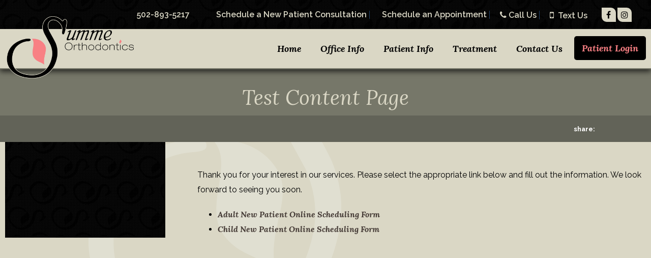

--- FILE ---
content_type: text/html; charset=utf-8
request_url: https://www.summeorthodontics.com/test-content-page
body_size: 5474
content:
<!DOCTYPE HTML> <html id="ctl00_html" xmlns="http://www.w3.org/1999/xhtml" lang="en" xml:lang="en-US"> <head><meta name="twitter:card" content="summary"><meta name="twitter:description" content="Test Content Page"><meta name="twitter:image" content=""><meta name="twitter:site" content="www.summeorthodontics.com"><meta name="twitter:title" content="Test Content Page | Summe Orthodontics | Louisville Kentucky"><meta property="og:image" content=""><meta property="og:title" content="Test Content Page | Summe Orthodontics | Louisville Kentucky"><meta property="og:description" content="Test Content Page"> <meta charset="utf-8"> <meta name="viewport" content="width=device-width, initial-scale=1"> <link rel="shortcut icon" href="https://www.summeorthodontics.com/favicon.ico"> <title>Test Content Page | Summe Orthodontics | Louisville Kentucky</title> <meta name="ROBOTS" content="NOARCHIVE"> <meta name="description" content="Test Content Page"> <link href="https://fonts.googleapis.com/css?family=Raleway:400,400i,600|Source+Sans+Pro:400,400i,600" rel="stylesheet"> <link href="https://fonts.googleapis.com/css?family=Lora:400,400i,700,700i" rel="stylesheet"> <link href="https://fonts.googleapis.com/css?family=Raleway:100,400,400i,600,600i,700,700i" rel="stylesheet"> <link href="https://www.summeorthodontics.com/dynamic/css/inner.aspx?version=8252025123447" type="text/css" rel="stylesheet"> <link rel='canonical' href='https://www.summeorthodontics.com/test-content-page'><meta name="generator" content="Milestone CMS 6.0"><script>if (top.location.host != self.location.host) {
  top.location = self.location;
}
</script>
<script>(window.BOOMR_mq=window.BOOMR_mq||[]).push(["addVar",{"rua.upush":"false","rua.cpush":"false","rua.upre":"false","rua.cpre":"false","rua.uprl":"false","rua.cprl":"false","rua.cprf":"false","rua.trans":"","rua.cook":"false","rua.ims":"false","rua.ufprl":"false","rua.cfprl":"false","rua.isuxp":"false","rua.texp":"norulematch","rua.ceh":"false","rua.ueh":"false","rua.ieh.st":"0"}]);</script>
                              <script>!function(e){var n="https://s.go-mpulse.net/boomerang/";if("False"=="True")e.BOOMR_config=e.BOOMR_config||{},e.BOOMR_config.PageParams=e.BOOMR_config.PageParams||{},e.BOOMR_config.PageParams.pci=!0,n="https://s2.go-mpulse.net/boomerang/";if(window.BOOMR_API_key="NLPUE-H3W2U-282NW-ECBFK-TARB8",function(){function e(){if(!o){var e=document.createElement("script");e.id="boomr-scr-as",e.src=window.BOOMR.url,e.async=!0,i.parentNode.appendChild(e),o=!0}}function t(e){o=!0;var n,t,a,r,d=document,O=window;if(window.BOOMR.snippetMethod=e?"if":"i",t=function(e,n){var t=d.createElement("script");t.id=n||"boomr-if-as",t.src=window.BOOMR.url,BOOMR_lstart=(new Date).getTime(),e=e||d.body,e.appendChild(t)},!window.addEventListener&&window.attachEvent&&navigator.userAgent.match(/MSIE [67]\./))return window.BOOMR.snippetMethod="s",void t(i.parentNode,"boomr-async");a=document.createElement("IFRAME"),a.src="about:blank",a.title="",a.role="presentation",a.loading="eager",r=(a.frameElement||a).style,r.width=0,r.height=0,r.border=0,r.display="none",i.parentNode.appendChild(a);try{O=a.contentWindow,d=O.document.open()}catch(_){n=document.domain,a.src="javascript:var d=document.open();d.domain='"+n+"';void(0);",O=a.contentWindow,d=O.document.open()}if(n)d._boomrl=function(){this.domain=n,t()},d.write("<bo"+"dy onload='document._boomrl();'>");else if(O._boomrl=function(){t()},O.addEventListener)O.addEventListener("load",O._boomrl,!1);else if(O.attachEvent)O.attachEvent("onload",O._boomrl);d.close()}function a(e){window.BOOMR_onload=e&&e.timeStamp||(new Date).getTime()}if(!window.BOOMR||!window.BOOMR.version&&!window.BOOMR.snippetExecuted){window.BOOMR=window.BOOMR||{},window.BOOMR.snippetStart=(new Date).getTime(),window.BOOMR.snippetExecuted=!0,window.BOOMR.snippetVersion=12,window.BOOMR.url=n+"NLPUE-H3W2U-282NW-ECBFK-TARB8";var i=document.currentScript||document.getElementsByTagName("script")[0],o=!1,r=document.createElement("link");if(r.relList&&"function"==typeof r.relList.supports&&r.relList.supports("preload")&&"as"in r)window.BOOMR.snippetMethod="p",r.href=window.BOOMR.url,r.rel="preload",r.as="script",r.addEventListener("load",e),r.addEventListener("error",function(){t(!0)}),setTimeout(function(){if(!o)t(!0)},3e3),BOOMR_lstart=(new Date).getTime(),i.parentNode.appendChild(r);else t(!1);if(window.addEventListener)window.addEventListener("load",a,!1);else if(window.attachEvent)window.attachEvent("onload",a)}}(),"".length>0)if(e&&"performance"in e&&e.performance&&"function"==typeof e.performance.setResourceTimingBufferSize)e.performance.setResourceTimingBufferSize();!function(){if(BOOMR=e.BOOMR||{},BOOMR.plugins=BOOMR.plugins||{},!BOOMR.plugins.AK){var n=""=="true"?1:0,t="",a="amj5ukyxyyddw2lr75za-f-7955aa3a6-clientnsv4-s.akamaihd.net",i="false"=="true"?2:1,o={"ak.v":"39","ak.cp":"1798286","ak.ai":parseInt("1104417",10),"ak.ol":"0","ak.cr":8,"ak.ipv":4,"ak.proto":"h2","ak.rid":"384251d7","ak.r":37607,"ak.a2":n,"ak.m":"","ak.n":"essl","ak.bpcip":"3.19.218.0","ak.cport":45260,"ak.gh":"23.198.5.61","ak.quicv":"","ak.tlsv":"tls1.3","ak.0rtt":"","ak.0rtt.ed":"","ak.csrc":"-","ak.acc":"","ak.t":"1769078642","ak.ak":"hOBiQwZUYzCg5VSAfCLimQ==C00Imr5I/MJGvipsRPG6hZkQHE3R3LXPKYYvBxc7phIWsw4vvSbNgEuCXMMq2pOB3PgbNgwM5qmhZWlKGX8WljL4AQM9RS/uEXWaVhKM37z3Ru5566A0H4vXX1mALpJjxI26JN3mfBF9hiiaNiV56FUh231VZ/GihUgROlsAIZiScHngTva3Bd5kQtQ7Q80bINxWvGQhO7+4VM5YcBJ/5VnYPQDpzDupLEpuHR6iW7+iHD2RDOS29aR604WqHr9g4KLO6yXcE//g9LtWVhpkYB5ZJreZazQMtSK4VkH9aqjYlHK+j6XIwzpoNXAMA8FpiIfCaRZK0vpkfX9e7MWEefaJRmernFGxFrkLNEExneO+CuZFaD99U90YrOIrl3ncuLd+TvJYwjbSDSadFWnbJwCz679E6X/X/tIM/oXxJFo=","ak.pv":"27","ak.dpoabenc":"","ak.tf":i};if(""!==t)o["ak.ruds"]=t;var r={i:!1,av:function(n){var t="http.initiator";if(n&&(!n[t]||"spa_hard"===n[t]))o["ak.feo"]=void 0!==e.aFeoApplied?1:0,BOOMR.addVar(o)},rv:function(){var e=["ak.bpcip","ak.cport","ak.cr","ak.csrc","ak.gh","ak.ipv","ak.m","ak.n","ak.ol","ak.proto","ak.quicv","ak.tlsv","ak.0rtt","ak.0rtt.ed","ak.r","ak.acc","ak.t","ak.tf"];BOOMR.removeVar(e)}};BOOMR.plugins.AK={akVars:o,akDNSPreFetchDomain:a,init:function(){if(!r.i){var e=BOOMR.subscribe;e("before_beacon",r.av,null,null),e("onbeacon",r.rv,null,null),r.i=!0}return this},is_complete:function(){return!0}}}}()}(window);</script></head> <body id="ctl00_PageBody" style="margin: 0px" class="onload"> <div> <input value="#box" id="noeditor" name="noeditor" type="hidden"> <div id="template" class="t01 h_left go"> <header id="header"> <div class="container clearfix"> <nav id="utility-navigation" class="clearfix"> <p class="phone"><a href="tel:502-893-5217" target="_blank" rel="nofollow"><span>502-893-5217</span></a></p> <a href="#mMenuCMS" class="menu">Menu <em class="fa fa-bars"></em></a> <ul class='PublishedLinkMenu'> <li class="dynamiccomponenteditenable" data-id='788549' data-editbuttontext='' data-editable='True'> <a href='https://book2.getweave.com/184f59d6-6983-4865-ba61-63af6dd58f60/request-appointment?source=WEBSITE' class='admin_menu' target="_self" rel="nofollow"><em class="fa "></em> Schedule a New Patient Consultation</a> </li> <li class="dynamiccomponenteditenable" data-id='360781' data-editbuttontext='' data-editable='True'> <a href='https://www.summeorthodontics.com/office-info/appointment-request' class='admin_menu' target="_self"><em class="fa "></em> Schedule an Appointment</a> </li> <li class="dynamiccomponenteditenable" data-id='361472' data-editbuttontext='' data-editable='True'> <a href='tel:15028935217' class='admin_menu' target="_self" rel="nofollow"><em class="fa fa-phone"></em> Call Us</a> </li> <li class="dynamiccomponenteditenable" data-id='389170' data-editbuttontext='' data-editable='True'> <a href='sms:15028935217' class='admin_menu' target="_self" rel="nofollow"><em class="fa fa-mobile"></em> Text Us</a> </li> </ul> </nav> <div id="logo" class="dynamiccomponenteditenable" data-id='360641' data-editbuttontext='' data-editable='True'> <a href="https://www.summeorthodontics.com/"> <img src="https://www.summeorthodontics.com/resourcefiles/other/summerorthodontics-logo.png" alt="Summe Orthodontics"> </a> </div> <nav class="social-navigation"> <ul class="clearfix"><li><a target='_blank' title='Facebook' href='https://www.facebook.com/NunnOrthodontics' class='fa fa fa-facebook external' rel="nofollow"><span class='offScreen'>Facebook</span></a></li><li><a target='_blank' title='Instagram' href='https://www.instagram.com/summe_orthodontics' class='fa fa-instagram' rel="nofollow"><span class='offScreen'>Instagram</span></a></li> </ul> </nav> </div> </header> <div id="theme" class="subpage"> <nav id="primary-navigation"> <div class="container clearfix"> <div class="essentialMenu"> <div tabindex="0" id="ctl00_ContentPlaceHolder1_ctl01_radmenu" class="RadMenu RadMenu_ wrapword telerik_main_menu NoIcon"> <ul class="rmRootGroup rmHorizontal"> <li class="rmItem dynamiccomponenteditenable" data-id='394858' data-editbuttontext='' data-editable='True'> <a class="nav rmLink rmRootLink" href="https://www.summeorthodontics.com/"><span class="rmText">Home</span></a> </li> <li class="rmItem dynamiccomponenteditenable" data-id='394853' data-editbuttontext='' data-editable='True'> <a class="nav rmLink rmRootLink" href="https://www.summeorthodontics.com/office-info"><span class="rmText">Office Info</span></a> <ul class="rmVertical rmGroup rmLevel1"> <li class="rmItem rmFirst dynamiccomponenteditenable" data-id='394859' data-editbuttontext='' data-editable='True'> <a class="rmLink nav" href="https://www.summeorthodontics.com/office-info/about-our-doctor"><span class="rmText">About Our Doctor</span></a> </li> <li class="rmItem rmFirst dynamiccomponenteditenable" data-id='394860' data-editbuttontext='' data-editable='True'> <a class="rmLink nav" href="https://www.summeorthodontics.com/office-info/meet-the-team"><span class="rmText">Meet the Team</span></a> </li> <li class="rmItem rmFirst dynamiccomponenteditenable" data-id='394861' data-editbuttontext='' data-editable='True'> <a class="rmLink nav" href="https://www.summeorthodontics.com/office-info/office-policies"><span class="rmText">Office Policies</span></a> </li> <li class="rmItem rmFirst dynamiccomponenteditenable" data-id='394862' data-editbuttontext='' data-editable='True'> <a class="rmLink nav" href="https://www.summeorthodontics.com/office-info/map-directions"><span class="rmText">Map &amp; Directions</span></a> </li> <li class="rmItem rmFirst dynamiccomponenteditenable" data-id='394863' data-editbuttontext='' data-editable='True'> <a class="rmLink nav" href="https://www.summeorthodontics.com/office-info/appointment-request"><span class="rmText">Appointment Request</span></a> </li> <li class="rmItem rmFirst dynamiccomponenteditenable" data-id='394864' data-editbuttontext='' data-editable='True'> <a class="rmLink nav" href="https://www.summeorthodontics.com/office-info/refer-a-friend"><span class="rmText">Refer a Friend</span></a> </li> <li class="rmItem rmFirst dynamiccomponenteditenable" data-id='394865' data-editbuttontext='' data-editable='True'> <a class="rmLink nav" href="https://www.summeorthodontics.com/office-info/office-events"><span class="rmText">Office Events &amp; Specials</span></a> </li> <li class="rmItem rmFirst dynamiccomponenteditenable" data-id='394866' data-editbuttontext='' data-editable='True'> <a class="rmLink nav" href="https://www.summeorthodontics.com/office-info/office-tour"><span class="rmText">Office Tour</span></a> </li> <li class="rmItem rmFirst dynamiccomponenteditenable" data-id='394867' data-editbuttontext='' data-editable='True'> <a class="rmLink nav" href="https://www.summeorthodontics.com/office-info/doctor-referral"><span class="rmText">Doctor Referral</span></a> </li> </ul> </li> <li class="rmItem dynamiccomponenteditenable" data-id='394854' data-editbuttontext='' data-editable='True'> <a class="nav rmLink rmRootLink" href="https://www.summeorthodontics.com/patient-info"><span class="rmText">Patient Info</span></a> <ul class="rmVertical rmGroup rmLevel1"> <li class="rmItem rmFirst dynamiccomponenteditenable" data-id='394868' data-editbuttontext='' data-editable='True'> <a class="rmLink nav" href="https://www.summeorthodontics.com/patient-info/first-visit"><span class="rmText">First Visit</span></a> </li> <li class="rmItem rmFirst dynamiccomponenteditenable" data-id='394869' data-editbuttontext='' data-editable='True'> <a class="rmLink nav" href="https://www.summeorthodontics.com/patient-info/when-to-see-an-orthodontist"><span class="rmText">When to See an Orthodontist</span></a> </li> <li class="rmItem rmFirst dynamiccomponenteditenable" data-id='394870' data-editbuttontext='' data-editable='True'> <a class="rmLink nav" href="https://www.summeorthodontics.com/patient-info/faq"><span class="rmText">FAQ</span></a> </li> <li class="rmItem rmFirst dynamiccomponenteditenable" data-id='394871' data-editbuttontext='' data-editable='True'> <a class="rmLink nav" href="https://www.summeorthodontics.com/patient-info/patient-forms"><span class="rmText">Patient Forms</span></a> </li> <li class="rmItem rmFirst dynamiccomponenteditenable" data-id='394872' data-editbuttontext='' data-editable='True'> <a class="rmLink nav" href="https://www.summeorthodontics.com/patient-info/patient-testimonials"><span class="rmText">Patient Testimonials</span></a> </li> <li class="rmItem rmFirst dynamiccomponenteditenable" data-id='394873' data-editbuttontext='' data-editable='True'> <a class="rmLink nav" href="https://www.summeorthodontics.com/patient-info/common-problems"><span class="rmText">Common Problems</span></a> </li> <li class="rmItem rmFirst dynamiccomponenteditenable" data-id='394874' data-editbuttontext='' data-editable='True'> <a class="rmLink nav" href="https://www.summeorthodontics.com/patient-info/emergencies"><span class="rmText">Emergencies</span></a> </li> <li class="rmItem rmFirst dynamiccomponenteditenable" data-id='394875' data-editbuttontext='' data-editable='True'> <a class="rmLink nav" href="https://www.summeorthodontics.com/patient-info/orthodontics-dental-hygiene"><span class="rmText">Orthodontics &amp; Dental Hygiene</span></a> </li> <li class="rmItem rmFirst dynamiccomponenteditenable" data-id='394876' data-editbuttontext='' data-editable='True'> <a class="rmLink nav" href="https://www.summeorthodontics.com/patient-info/foods-to-avoid"><span class="rmText">Foods to Avoid</span></a> </li> <li class="rmItem rmFirst dynamiccomponenteditenable" data-id='394877' data-editbuttontext='' data-editable='True'> <a class="rmLink nav" href="https://www.summeorthodontics.com/patient-info/smile-gallery"><span class="rmText">Smile Gallery</span></a> </li> <li class="rmItem rmFirst dynamiccomponenteditenable" data-id='394878' data-editbuttontext='' data-editable='True'> <a class="rmLink nav" href="https://www.summeorthodontics.com/patient-info/before-and-after"><span class="rmText">Before and After</span></a> </li> </ul> </li> <li class="rmItem dynamiccomponenteditenable" data-id='394855' data-editbuttontext='' data-editable='True'> <a class="nav rmLink rmRootLink" href="https://www.summeorthodontics.com/treatment"><span class="rmText">Treatment</span></a> <ul class="rmVertical rmGroup rmLevel1"> <li class="rmItem rmFirst dynamiccomponenteditenable" data-id='394879' data-editbuttontext='' data-editable='True'> <a class="rmLink nav" href="https://www.summeorthodontics.com/treatment/early-treatment"><span class="rmText">Early Treatment</span></a> </li> <li class="rmItem rmFirst dynamiccomponenteditenable" data-id='394880' data-editbuttontext='' data-editable='True'> <a class="rmLink nav" href="https://www.summeorthodontics.com/treatment/adolescent-treatment"><span class="rmText">Adolescent Treatment</span></a> </li> <li class="rmItem rmFirst dynamiccomponenteditenable" data-id='394881' data-editbuttontext='' data-editable='True'> <a class="rmLink nav" href="https://www.summeorthodontics.com/treatment/adult-treatment"><span class="rmText">Adult Treatment</span></a> </li> <li class="rmItem rmFirst dynamiccomponenteditenable" data-id='394882' data-editbuttontext='' data-editable='True'> <a class="rmLink nav" href="https://www.summeorthodontics.com/treatment/types-of-braces"><span class="rmText">Types of Braces</span></a> </li> <li class="rmItem rmFirst dynamiccomponenteditenable" data-id='394883' data-editbuttontext='' data-editable='True'> <a class="rmLink nav" href="https://www.summeorthodontics.com/treatment/technology"><span class="rmText">Technology</span></a> </li> <li class="rmItem rmFirst dynamiccomponenteditenable" data-id='394884' data-editbuttontext='' data-editable='True'> <a class="rmLink nav" href="https://www.summeorthodontics.com/treatment/invisalign"><span class="rmText">Invisalign</span></a> </li> <li class="rmItem rmFirst dynamiccomponenteditenable" data-id='394885' data-editbuttontext='' data-editable='True'> <a class="rmLink nav" href="https://www.summeorthodontics.com/treatment/damon-braces"><span class="rmText">Damon Braces</span></a> </li> <li class="rmItem rmFirst dynamiccomponenteditenable" data-id='394886' data-editbuttontext='' data-editable='True'> <a class="rmLink nav" href="https://www.summeorthodontics.com/treatment/retention"><span class="rmText">Retention</span></a> </li> <li class="rmItem rmFirst dynamiccomponenteditenable" data-id='394887' data-editbuttontext='' data-editable='True'> <a class="rmLink nav" href="https://www.summeorthodontics.com/treatment/palatal-expanders"><span class="rmText">Palatal Expanders</span></a> </li> <li class="rmItem rmFirst dynamiccomponenteditenable" data-id='394888' data-editbuttontext='' data-editable='True'> <a class="rmLink nav" href="https://www.summeorthodontics.com/treatment/athletic-mouthguards"><span class="rmText">Athletic Mouthguards</span></a> </li> <li class="rmItem rmFirst dynamiccomponenteditenable" data-id='394889' data-editbuttontext='' data-editable='True'> <a class="rmLink nav" href="https://www.summeorthodontics.com/treatment/thumb-finger-appliances"><span class="rmText">Thumb &amp; Finger Appliances</span></a> </li> <li class="rmItem rmFirst dynamiccomponenteditenable" data-id='394890' data-editbuttontext='' data-editable='True'> <a class="rmLink nav" href="https://www.summeorthodontics.com/treatment/tmj"><span class="rmText">TMJ</span></a> </li> </ul> </li> <li class="rmItem dynamiccomponenteditenable" data-id='394856' data-editbuttontext='' data-editable='True'> <a class="nav rmLink rmRootLink" href="https://www.summeorthodontics.com/contact-us"><span class="rmText">Contact Us</span></a> </li> <li class="rmItem dynamiccomponenteditenable" data-id='394857' data-editbuttontext='' data-editable='True'> <a class="nav rmLink rmRootLink" href="https://dental1.mytlink.net/TLINKDental/(S(2kz5kulh4es5o4npifgsovtg))/Patient/Login.aspx?tpract=203960" target="_blank"><span class="rmText">Patient Login</span></a> </li> </ul> </div> </div> </div> </nav> <nav id="mMenuCMS" class="mm-menu cms-responsive-menu"> <ul> <li class="submenulist dynamiccomponenteditenable" data-id='394858' data-editbuttontext='' data-editable='True'> <a class="nav" href="https://www.summeorthodontics.com/"><span class="rmText">Home</span></a> </li> <li class="submenulist dynamiccomponenteditenable" data-id='394853' data-editbuttontext='' data-editable='True'> <a class="nav" href="https://www.summeorthodontics.com/office-info"><span class="rmText">Office Info</span></a> <ul> <li class="submenulist dynamiccomponenteditenable" data-id='394859' data-editbuttontext='' data-editable='True'> <a class=" nav" href="https://www.summeorthodontics.com/office-info/about-our-doctor"><span class="rmText">About Our Doctor</span></a> </li> <li class="submenulist dynamiccomponenteditenable" data-id='394860' data-editbuttontext='' data-editable='True'> <a class=" nav" href="https://www.summeorthodontics.com/office-info/meet-the-team"><span class="rmText">Meet the Team</span></a> </li> <li class="submenulist dynamiccomponenteditenable" data-id='394861' data-editbuttontext='' data-editable='True'> <a class=" nav" href="https://www.summeorthodontics.com/office-info/office-policies"><span class="rmText">Office Policies</span></a> </li> <li class="submenulist dynamiccomponenteditenable" data-id='394862' data-editbuttontext='' data-editable='True'> <a class=" nav" href="https://www.summeorthodontics.com/office-info/map-directions"><span class="rmText">Map &amp; Directions</span></a> </li> <li class="submenulist dynamiccomponenteditenable" data-id='394863' data-editbuttontext='' data-editable='True'> <a class=" nav" href="https://www.summeorthodontics.com/office-info/appointment-request"><span class="rmText">Appointment Request</span></a> </li> <li class="submenulist dynamiccomponenteditenable" data-id='394864' data-editbuttontext='' data-editable='True'> <a class=" nav" href="https://www.summeorthodontics.com/office-info/refer-a-friend"><span class="rmText">Refer a Friend</span></a> </li> <li class="submenulist dynamiccomponenteditenable" data-id='394865' data-editbuttontext='' data-editable='True'> <a class=" nav" href="https://www.summeorthodontics.com/office-info/office-events"><span class="rmText">Office Events &amp; Specials</span></a> </li> <li class="submenulist dynamiccomponenteditenable" data-id='394866' data-editbuttontext='' data-editable='True'> <a class=" nav" href="https://www.summeorthodontics.com/office-info/office-tour"><span class="rmText">Office Tour</span></a> </li> <li class="submenulist dynamiccomponenteditenable" data-id='394867' data-editbuttontext='' data-editable='True'> <a class=" nav" href="https://www.summeorthodontics.com/office-info/doctor-referral"><span class="rmText">Doctor Referral</span></a> </li> </ul> </li> <li class="submenulist dynamiccomponenteditenable" data-id='394854' data-editbuttontext='' data-editable='True'> <a class="nav" href="https://www.summeorthodontics.com/patient-info"><span class="rmText">Patient Info</span></a> <ul> <li class="submenulist dynamiccomponenteditenable" data-id='394868' data-editbuttontext='' data-editable='True'> <a class=" nav" href="https://www.summeorthodontics.com/patient-info/first-visit"><span class="rmText">First Visit</span></a> </li> <li class="submenulist dynamiccomponenteditenable" data-id='394869' data-editbuttontext='' data-editable='True'> <a class=" nav" href="https://www.summeorthodontics.com/patient-info/when-to-see-an-orthodontist"><span class="rmText">When to See an Orthodontist</span></a> </li> <li class="submenulist dynamiccomponenteditenable" data-id='394870' data-editbuttontext='' data-editable='True'> <a class=" nav" href="https://www.summeorthodontics.com/patient-info/faq"><span class="rmText">FAQ</span></a> </li> <li class="submenulist dynamiccomponenteditenable" data-id='394871' data-editbuttontext='' data-editable='True'> <a class=" nav" href="https://www.summeorthodontics.com/patient-info/patient-forms"><span class="rmText">Patient Forms</span></a> </li> <li class="submenulist dynamiccomponenteditenable" data-id='394872' data-editbuttontext='' data-editable='True'> <a class=" nav" href="https://www.summeorthodontics.com/patient-info/patient-testimonials"><span class="rmText">Patient Testimonials</span></a> </li> <li class="submenulist dynamiccomponenteditenable" data-id='394873' data-editbuttontext='' data-editable='True'> <a class=" nav" href="https://www.summeorthodontics.com/patient-info/common-problems"><span class="rmText">Common Problems</span></a> </li> <li class="submenulist dynamiccomponenteditenable" data-id='394874' data-editbuttontext='' data-editable='True'> <a class=" nav" href="https://www.summeorthodontics.com/patient-info/emergencies"><span class="rmText">Emergencies</span></a> </li> <li class="submenulist dynamiccomponenteditenable" data-id='394875' data-editbuttontext='' data-editable='True'> <a class=" nav" href="https://www.summeorthodontics.com/patient-info/orthodontics-dental-hygiene"><span class="rmText">Orthodontics &amp; Dental Hygiene</span></a> </li> <li class="submenulist dynamiccomponenteditenable" data-id='394876' data-editbuttontext='' data-editable='True'> <a class=" nav" href="https://www.summeorthodontics.com/patient-info/foods-to-avoid"><span class="rmText">Foods to Avoid</span></a> </li> <li class="submenulist dynamiccomponenteditenable" data-id='394877' data-editbuttontext='' data-editable='True'> <a class=" nav" href="https://www.summeorthodontics.com/patient-info/smile-gallery"><span class="rmText">Smile Gallery</span></a> </li> <li class="submenulist dynamiccomponenteditenable" data-id='394878' data-editbuttontext='' data-editable='True'> <a class=" nav" href="https://www.summeorthodontics.com/patient-info/before-and-after"><span class="rmText">Before and After</span></a> </li> </ul> </li> <li class="submenulist dynamiccomponenteditenable" data-id='394855' data-editbuttontext='' data-editable='True'> <a class="nav" href="https://www.summeorthodontics.com/treatment"><span class="rmText">Treatment</span></a> <ul> <li class="submenulist dynamiccomponenteditenable" data-id='394879' data-editbuttontext='' data-editable='True'> <a class=" nav" href="https://www.summeorthodontics.com/treatment/early-treatment"><span class="rmText">Early Treatment</span></a> </li> <li class="submenulist dynamiccomponenteditenable" data-id='394880' data-editbuttontext='' data-editable='True'> <a class=" nav" href="https://www.summeorthodontics.com/treatment/adolescent-treatment"><span class="rmText">Adolescent Treatment</span></a> </li> <li class="submenulist dynamiccomponenteditenable" data-id='394881' data-editbuttontext='' data-editable='True'> <a class=" nav" href="https://www.summeorthodontics.com/treatment/adult-treatment"><span class="rmText">Adult Treatment</span></a> </li> <li class="submenulist dynamiccomponenteditenable" data-id='394882' data-editbuttontext='' data-editable='True'> <a class=" nav" href="https://www.summeorthodontics.com/treatment/types-of-braces"><span class="rmText">Types of Braces</span></a> </li> <li class="submenulist dynamiccomponenteditenable" data-id='394883' data-editbuttontext='' data-editable='True'> <a class=" nav" href="https://www.summeorthodontics.com/treatment/technology"><span class="rmText">Technology</span></a> </li> <li class="submenulist dynamiccomponenteditenable" data-id='394884' data-editbuttontext='' data-editable='True'> <a class=" nav" href="https://www.summeorthodontics.com/treatment/invisalign"><span class="rmText">Invisalign</span></a> </li> <li class="submenulist dynamiccomponenteditenable" data-id='394885' data-editbuttontext='' data-editable='True'> <a class=" nav" href="https://www.summeorthodontics.com/treatment/damon-braces"><span class="rmText">Damon Braces</span></a> </li> <li class="submenulist dynamiccomponenteditenable" data-id='394886' data-editbuttontext='' data-editable='True'> <a class=" nav" href="https://www.summeorthodontics.com/treatment/retention"><span class="rmText">Retention</span></a> </li> <li class="submenulist dynamiccomponenteditenable" data-id='394887' data-editbuttontext='' data-editable='True'> <a class=" nav" href="https://www.summeorthodontics.com/treatment/palatal-expanders"><span class="rmText">Palatal Expanders</span></a> </li> <li class="submenulist dynamiccomponenteditenable" data-id='394888' data-editbuttontext='' data-editable='True'> <a class=" nav" href="https://www.summeorthodontics.com/treatment/athletic-mouthguards"><span class="rmText">Athletic Mouthguards</span></a> </li> <li class="submenulist dynamiccomponenteditenable" data-id='394889' data-editbuttontext='' data-editable='True'> <a class=" nav" href="https://www.summeorthodontics.com/treatment/thumb-finger-appliances"><span class="rmText">Thumb &amp; Finger Appliances</span></a> </li> <li class="submenulist dynamiccomponenteditenable" data-id='394890' data-editbuttontext='' data-editable='True'> <a class=" nav" href="https://www.summeorthodontics.com/treatment/tmj"><span class="rmText">TMJ</span></a> </li> </ul> </li> <li class="submenulist dynamiccomponenteditenable" data-id='394856' data-editbuttontext='' data-editable='True'> <a class="nav" href="https://www.summeorthodontics.com/contact-us"><span class="rmText">Contact Us</span></a> </li> <li class="submenulist dynamiccomponenteditenable" data-id='394857' data-editbuttontext='' data-editable='True'> <a class="nav" href="https://dental1.mytlink.net/TLINKDental/(S(2kz5kulh4es5o4npifgsovtg))/Patient/Login.aspx?tpract=203960" target="_blank"><span class="rmText">Patient Login</span></a> </li> <div class="mobilePublishLink"> <ul> <li class="dynamiccomponenteditenable" data-id='788549' data-editbuttontext='' data-editable='True'> <a href='https://book2.getweave.com/184f59d6-6983-4865-ba61-63af6dd58f60/request-appointment?source=WEBSITE' class='admin_menu fa ' target="_self" rel="nofollow">Schedule a New Patient Consultation</a> </li> <li class="dynamiccomponenteditenable" data-id='360781' data-editbuttontext='' data-editable='True'> <a href='https://www.summeorthodontics.com/office-info/appointment-request' class='admin_menu fa ' target="_self">Schedule an Appointment</a> </li> <li class="dynamiccomponenteditenable" data-id='361472' data-editbuttontext='' data-editable='True'> <a href='tel:15028935217' class='admin_menu fa fa-phone' target="_self" rel="nofollow">Call Us</a> </li> <li class="dynamiccomponenteditenable" data-id='389170' data-editbuttontext='' data-editable='True'> <a href='sms:15028935217' class='admin_menu fa fa-mobile' target="_self" rel="nofollow">Text Us</a> </li> </ul> </div> </ul> </nav> <div id="overview"> <div class="container clearfix"> <h1 class="PageTitle dynamiccomponenteditenable" data-id='394728' data-editbuttontext='' data-editable='True'>Test Content Page</h1> </div> </div> <div id="sharing"> <div class="container clearfix"> <span class="st_sharethis">share:</span> <div class="shareThis sharethis-inline-share-buttons"></div> </div> </div> <script type='text/javascript' src='https://platform-api.sharethis.com/js/sharethis.js#property=666923a66fc8ae001965d03c&product=sop' async='async'></script> <div id="content"> <div class="container clearfix"> <div class="left-column-container clearfix"> <div class="left"> <nav id="section-navigation"> <div class="ptl_col_1"> <div class="ptl_portlet_vertical"> <div id="ctl00_ContentPlaceHolder1_ctl05_divView"> <div class="skip-nav"> <a href="#inside-nav">Skip Sidebar Navigation</a> </div> <div id="inside-nav"> <a href="#" id="ctl00_ContentPlaceHolder1_ctl05_linkLastNav" class="skip-last-nav">Last item for navigation</a> </div> </div> </div> </div> </nav> <a href="#" id="ctl00_ContentPlaceHolder1_ctl05_linkLastNav" class="skip-last-nav">Last item for navigation</a> </div> <div class="right"> <div class="ptl_page"> <div class="ptl_col_1"> <div class="ptl_portlet_vertical"> <div class="ptl_top_portlet" style="display: none"></div> <div class="dynamiccomponenteditenable" id="ctl00_ContentPlaceHolder1_ctl10_divContent" data-id='394728' data-editbuttontext='' data-editable='True'> <p>Thank you for your interest in our services. Please select the appropriate link below and fill out the information. We look forward to seeing you soon.</p> <ul> <li><a href="https://www.anywheredolphin.com/forms/www.summeorthodontics.com/g26Iy2htN0iOX22XzYhsSA" target="blank" title="Adult New Patient Online Scheduling Form" rel="nofollow">Adult New Patient Online Scheduling Form</a></li> <li><a href="https://www.anywheredolphin.com/forms/www.summeorthodontics.com/WorKrc3ZNkK+C91nwgTbkw" target="blank" title="Child New Patient Online Scheduling Form" rel="nofollow">Child New Patient Online Scheduling Form</a></li> </ul> </div> </div> </div> </div> </div> </div> </div> </div> </div> <footer id="footer"> <div id="footer-bottom"> <div class="container clearfix"> <p class="companyname"><strong>Summe Orthodontics</strong></p> <div> <ul> <li class="defaultAddress"><span class="locationName">Summe Orthodontics - </span><span class="streetAddress">140 Chenoweth Ln, Louisville, KY 40207 </span><span class="contactNumbers">Phone: 502-893-5217</span> </li> </ul> </div> <p class="policy floatRight"><span id="ctl00_lblCompany" class="label_skin_corporation">2026 © All Rights Reserved | <span class="dynamiccomponenteditenable" data-id='361496' data-editbuttontext='' data-editable='True'><a href="https://www.summeorthodontics.com/privacy-policy">Privacy Policy</a></span> | Website Design By: <a href="https://www.televox.com/" target="_blank" class="external" rel="nofollow">Televox</a> | </span> <a id="ctl00_lnkGateway" class="admin_menu" href="https://televox.milestoneinternet.com" target="_blank">Login</a> </p> </div> </div>     </footer> </div> </div> <script>
document.write(unescape("%3Cscript src='https://www.summeorthodontics.com/dynamic/js/inner.aspx?version=8252025123447' type='text/javascript'%3E%3C/script%3E"));</script> <input type='hidden' id='hdnparentpageid' value='0'><input type='hidden' id='hdnpageid' value='303863'><input type='hidden' id='hdntemplatename' value='Inner.aspx'><input type='hidden' id='hdnpagealias' value='test-content-page'><input type='hidden' id='hdnclientaccess' value='0'><input type='hidden' id='hdndevicetype' value='desktop'><input type='hidden' id='hdntabletdetection' value='2'><input type='hidden' id='hdnmobiledetection' value='2'><input type='hidden' id='hdnismobile' value='0'><input type='hidden' id='hdnclientmoderation' value=''><input type='hidden' id='hdnVersionControlPlugin' value='0'><input type='hidden' id='hdndifferenttabletcontent' value='0'><input type='hidden' id='hdndifferentmobilecontent' value='0'><input type='hidden' id='hdnusertypeid' value=''><input type='hidden' id='hdnmilestoneSiteID' value='14745'><input type='hidden' id='Pod-ID' value='17'><input type='hidden' id='hdnlanguagepages' value='{"languagepages":[{"en": "https://www.summeorthodontics.com/test-content-page"}]}'><input type='hidden' id='hdnCFDeviceType' value='desktop'><input type='hidden' id='hdnIsClientAdmin' value='false'><input type='hidden' id='hdnIsEnableWorkFlowModeration' value='False'><input type='hidden' id='hdnMainRequestURL' value='https://www.summeorthodontics.com/test-content-page'><input type='hidden' id='hdnIsDamEnabled' value='False'><input type='hidden' id='hdnIsCopyPageEnabled' value='False'><input type='hidden' id='hdncacheFileName' value='key86BFADC19D918BD985F7A33798486065F46D27116DF8966C9BD7BCA6F9F08BA3#2026-01-09T20--23--00'><input type='hidden' id='hdnmemberemail' value=''><input type='hidden' id='hdnmembername' value=''><input type='hidden' id='hdnexternalpage' value='0'><input type='hidden' id='hdnpagestatus' value='1'><input type='hidden' id='hdnportalhotelid' value=''><input type='hidden' id='hdnportaldestinationid' value=''><input type='hidden' id='hdnmilestoneSiteURL' value='https://www.summeorthodontics.com/'><input id="hddevicetype" value="desktop" type="hidden"></body> </html>